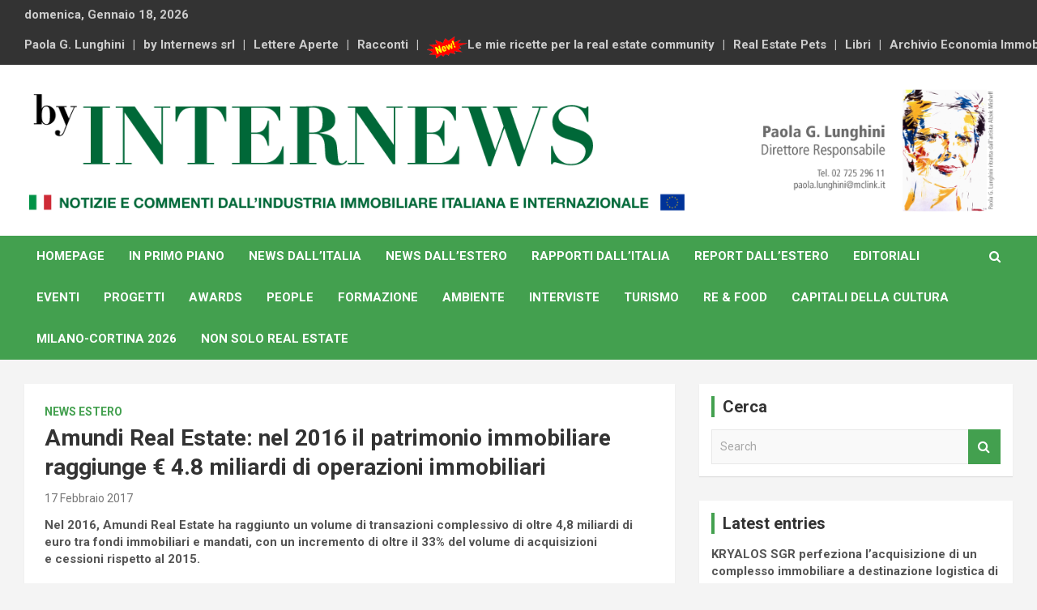

--- FILE ---
content_type: text/html; charset=UTF-8
request_url: https://www.internews.biz/amundi-real-estate-nel-2016-il-patrimonio-immobiliare-raggiunge-e-4-8-miliardi-di-operazioni-immobiliari/
body_size: 11107
content:
<!doctype html>
<html lang="it-IT">
<head>
	<meta charset="UTF-8">
	<meta name="viewport" content="width=device-width, initial-scale=1, shrink-to-fit=no">
	<link rel="profile" href="https://gmpg.org/xfn/11">

	<title>Amundi Real Estate: nel 2016 il patrimonio immobiliare raggiunge € 4.8 miliardi di operazioni immobiliari &#8211; By Internews</title>
<meta name='robots' content='max-image-preview:large' />
<link rel='dns-prefetch' href='//fonts.googleapis.com' />
<link rel="alternate" type="application/rss+xml" title="By Internews &raquo; Feed" href="https://www.internews.biz/feed/" />
<link rel="alternate" type="application/rss+xml" title="By Internews &raquo; Feed dei commenti" href="https://www.internews.biz/comments/feed/" />
<script type="text/javascript">
/* <![CDATA[ */
window._wpemojiSettings = {"baseUrl":"https:\/\/s.w.org\/images\/core\/emoji\/15.0.3\/72x72\/","ext":".png","svgUrl":"https:\/\/s.w.org\/images\/core\/emoji\/15.0.3\/svg\/","svgExt":".svg","source":{"concatemoji":"https:\/\/www.internews.biz\/wp-includes\/js\/wp-emoji-release.min.js?ver=6.6.4"}};
/*! This file is auto-generated */
!function(i,n){var o,s,e;function c(e){try{var t={supportTests:e,timestamp:(new Date).valueOf()};sessionStorage.setItem(o,JSON.stringify(t))}catch(e){}}function p(e,t,n){e.clearRect(0,0,e.canvas.width,e.canvas.height),e.fillText(t,0,0);var t=new Uint32Array(e.getImageData(0,0,e.canvas.width,e.canvas.height).data),r=(e.clearRect(0,0,e.canvas.width,e.canvas.height),e.fillText(n,0,0),new Uint32Array(e.getImageData(0,0,e.canvas.width,e.canvas.height).data));return t.every(function(e,t){return e===r[t]})}function u(e,t,n){switch(t){case"flag":return n(e,"\ud83c\udff3\ufe0f\u200d\u26a7\ufe0f","\ud83c\udff3\ufe0f\u200b\u26a7\ufe0f")?!1:!n(e,"\ud83c\uddfa\ud83c\uddf3","\ud83c\uddfa\u200b\ud83c\uddf3")&&!n(e,"\ud83c\udff4\udb40\udc67\udb40\udc62\udb40\udc65\udb40\udc6e\udb40\udc67\udb40\udc7f","\ud83c\udff4\u200b\udb40\udc67\u200b\udb40\udc62\u200b\udb40\udc65\u200b\udb40\udc6e\u200b\udb40\udc67\u200b\udb40\udc7f");case"emoji":return!n(e,"\ud83d\udc26\u200d\u2b1b","\ud83d\udc26\u200b\u2b1b")}return!1}function f(e,t,n){var r="undefined"!=typeof WorkerGlobalScope&&self instanceof WorkerGlobalScope?new OffscreenCanvas(300,150):i.createElement("canvas"),a=r.getContext("2d",{willReadFrequently:!0}),o=(a.textBaseline="top",a.font="600 32px Arial",{});return e.forEach(function(e){o[e]=t(a,e,n)}),o}function t(e){var t=i.createElement("script");t.src=e,t.defer=!0,i.head.appendChild(t)}"undefined"!=typeof Promise&&(o="wpEmojiSettingsSupports",s=["flag","emoji"],n.supports={everything:!0,everythingExceptFlag:!0},e=new Promise(function(e){i.addEventListener("DOMContentLoaded",e,{once:!0})}),new Promise(function(t){var n=function(){try{var e=JSON.parse(sessionStorage.getItem(o));if("object"==typeof e&&"number"==typeof e.timestamp&&(new Date).valueOf()<e.timestamp+604800&&"object"==typeof e.supportTests)return e.supportTests}catch(e){}return null}();if(!n){if("undefined"!=typeof Worker&&"undefined"!=typeof OffscreenCanvas&&"undefined"!=typeof URL&&URL.createObjectURL&&"undefined"!=typeof Blob)try{var e="postMessage("+f.toString()+"("+[JSON.stringify(s),u.toString(),p.toString()].join(",")+"));",r=new Blob([e],{type:"text/javascript"}),a=new Worker(URL.createObjectURL(r),{name:"wpTestEmojiSupports"});return void(a.onmessage=function(e){c(n=e.data),a.terminate(),t(n)})}catch(e){}c(n=f(s,u,p))}t(n)}).then(function(e){for(var t in e)n.supports[t]=e[t],n.supports.everything=n.supports.everything&&n.supports[t],"flag"!==t&&(n.supports.everythingExceptFlag=n.supports.everythingExceptFlag&&n.supports[t]);n.supports.everythingExceptFlag=n.supports.everythingExceptFlag&&!n.supports.flag,n.DOMReady=!1,n.readyCallback=function(){n.DOMReady=!0}}).then(function(){return e}).then(function(){var e;n.supports.everything||(n.readyCallback(),(e=n.source||{}).concatemoji?t(e.concatemoji):e.wpemoji&&e.twemoji&&(t(e.twemoji),t(e.wpemoji)))}))}((window,document),window._wpemojiSettings);
/* ]]> */
</script>
<style id='wp-emoji-styles-inline-css' type='text/css'>

	img.wp-smiley, img.emoji {
		display: inline !important;
		border: none !important;
		box-shadow: none !important;
		height: 1em !important;
		width: 1em !important;
		margin: 0 0.07em !important;
		vertical-align: -0.1em !important;
		background: none !important;
		padding: 0 !important;
	}
</style>
<link rel='stylesheet' id='wp-block-library-css' href='https://www.internews.biz/wp-includes/css/dist/block-library/style.min.css?ver=6.6.4' type='text/css' media='all' />
<style id='classic-theme-styles-inline-css' type='text/css'>
/*! This file is auto-generated */
.wp-block-button__link{color:#fff;background-color:#32373c;border-radius:9999px;box-shadow:none;text-decoration:none;padding:calc(.667em + 2px) calc(1.333em + 2px);font-size:1.125em}.wp-block-file__button{background:#32373c;color:#fff;text-decoration:none}
</style>
<style id='global-styles-inline-css' type='text/css'>
:root{--wp--preset--aspect-ratio--square: 1;--wp--preset--aspect-ratio--4-3: 4/3;--wp--preset--aspect-ratio--3-4: 3/4;--wp--preset--aspect-ratio--3-2: 3/2;--wp--preset--aspect-ratio--2-3: 2/3;--wp--preset--aspect-ratio--16-9: 16/9;--wp--preset--aspect-ratio--9-16: 9/16;--wp--preset--color--black: #000000;--wp--preset--color--cyan-bluish-gray: #abb8c3;--wp--preset--color--white: #ffffff;--wp--preset--color--pale-pink: #f78da7;--wp--preset--color--vivid-red: #cf2e2e;--wp--preset--color--luminous-vivid-orange: #ff6900;--wp--preset--color--luminous-vivid-amber: #fcb900;--wp--preset--color--light-green-cyan: #7bdcb5;--wp--preset--color--vivid-green-cyan: #00d084;--wp--preset--color--pale-cyan-blue: #8ed1fc;--wp--preset--color--vivid-cyan-blue: #0693e3;--wp--preset--color--vivid-purple: #9b51e0;--wp--preset--gradient--vivid-cyan-blue-to-vivid-purple: linear-gradient(135deg,rgba(6,147,227,1) 0%,rgb(155,81,224) 100%);--wp--preset--gradient--light-green-cyan-to-vivid-green-cyan: linear-gradient(135deg,rgb(122,220,180) 0%,rgb(0,208,130) 100%);--wp--preset--gradient--luminous-vivid-amber-to-luminous-vivid-orange: linear-gradient(135deg,rgba(252,185,0,1) 0%,rgba(255,105,0,1) 100%);--wp--preset--gradient--luminous-vivid-orange-to-vivid-red: linear-gradient(135deg,rgba(255,105,0,1) 0%,rgb(207,46,46) 100%);--wp--preset--gradient--very-light-gray-to-cyan-bluish-gray: linear-gradient(135deg,rgb(238,238,238) 0%,rgb(169,184,195) 100%);--wp--preset--gradient--cool-to-warm-spectrum: linear-gradient(135deg,rgb(74,234,220) 0%,rgb(151,120,209) 20%,rgb(207,42,186) 40%,rgb(238,44,130) 60%,rgb(251,105,98) 80%,rgb(254,248,76) 100%);--wp--preset--gradient--blush-light-purple: linear-gradient(135deg,rgb(255,206,236) 0%,rgb(152,150,240) 100%);--wp--preset--gradient--blush-bordeaux: linear-gradient(135deg,rgb(254,205,165) 0%,rgb(254,45,45) 50%,rgb(107,0,62) 100%);--wp--preset--gradient--luminous-dusk: linear-gradient(135deg,rgb(255,203,112) 0%,rgb(199,81,192) 50%,rgb(65,88,208) 100%);--wp--preset--gradient--pale-ocean: linear-gradient(135deg,rgb(255,245,203) 0%,rgb(182,227,212) 50%,rgb(51,167,181) 100%);--wp--preset--gradient--electric-grass: linear-gradient(135deg,rgb(202,248,128) 0%,rgb(113,206,126) 100%);--wp--preset--gradient--midnight: linear-gradient(135deg,rgb(2,3,129) 0%,rgb(40,116,252) 100%);--wp--preset--font-size--small: 13px;--wp--preset--font-size--medium: 20px;--wp--preset--font-size--large: 36px;--wp--preset--font-size--x-large: 42px;--wp--preset--spacing--20: 0.44rem;--wp--preset--spacing--30: 0.67rem;--wp--preset--spacing--40: 1rem;--wp--preset--spacing--50: 1.5rem;--wp--preset--spacing--60: 2.25rem;--wp--preset--spacing--70: 3.38rem;--wp--preset--spacing--80: 5.06rem;--wp--preset--shadow--natural: 6px 6px 9px rgba(0, 0, 0, 0.2);--wp--preset--shadow--deep: 12px 12px 50px rgba(0, 0, 0, 0.4);--wp--preset--shadow--sharp: 6px 6px 0px rgba(0, 0, 0, 0.2);--wp--preset--shadow--outlined: 6px 6px 0px -3px rgba(255, 255, 255, 1), 6px 6px rgba(0, 0, 0, 1);--wp--preset--shadow--crisp: 6px 6px 0px rgba(0, 0, 0, 1);}:where(.is-layout-flex){gap: 0.5em;}:where(.is-layout-grid){gap: 0.5em;}body .is-layout-flex{display: flex;}.is-layout-flex{flex-wrap: wrap;align-items: center;}.is-layout-flex > :is(*, div){margin: 0;}body .is-layout-grid{display: grid;}.is-layout-grid > :is(*, div){margin: 0;}:where(.wp-block-columns.is-layout-flex){gap: 2em;}:where(.wp-block-columns.is-layout-grid){gap: 2em;}:where(.wp-block-post-template.is-layout-flex){gap: 1.25em;}:where(.wp-block-post-template.is-layout-grid){gap: 1.25em;}.has-black-color{color: var(--wp--preset--color--black) !important;}.has-cyan-bluish-gray-color{color: var(--wp--preset--color--cyan-bluish-gray) !important;}.has-white-color{color: var(--wp--preset--color--white) !important;}.has-pale-pink-color{color: var(--wp--preset--color--pale-pink) !important;}.has-vivid-red-color{color: var(--wp--preset--color--vivid-red) !important;}.has-luminous-vivid-orange-color{color: var(--wp--preset--color--luminous-vivid-orange) !important;}.has-luminous-vivid-amber-color{color: var(--wp--preset--color--luminous-vivid-amber) !important;}.has-light-green-cyan-color{color: var(--wp--preset--color--light-green-cyan) !important;}.has-vivid-green-cyan-color{color: var(--wp--preset--color--vivid-green-cyan) !important;}.has-pale-cyan-blue-color{color: var(--wp--preset--color--pale-cyan-blue) !important;}.has-vivid-cyan-blue-color{color: var(--wp--preset--color--vivid-cyan-blue) !important;}.has-vivid-purple-color{color: var(--wp--preset--color--vivid-purple) !important;}.has-black-background-color{background-color: var(--wp--preset--color--black) !important;}.has-cyan-bluish-gray-background-color{background-color: var(--wp--preset--color--cyan-bluish-gray) !important;}.has-white-background-color{background-color: var(--wp--preset--color--white) !important;}.has-pale-pink-background-color{background-color: var(--wp--preset--color--pale-pink) !important;}.has-vivid-red-background-color{background-color: var(--wp--preset--color--vivid-red) !important;}.has-luminous-vivid-orange-background-color{background-color: var(--wp--preset--color--luminous-vivid-orange) !important;}.has-luminous-vivid-amber-background-color{background-color: var(--wp--preset--color--luminous-vivid-amber) !important;}.has-light-green-cyan-background-color{background-color: var(--wp--preset--color--light-green-cyan) !important;}.has-vivid-green-cyan-background-color{background-color: var(--wp--preset--color--vivid-green-cyan) !important;}.has-pale-cyan-blue-background-color{background-color: var(--wp--preset--color--pale-cyan-blue) !important;}.has-vivid-cyan-blue-background-color{background-color: var(--wp--preset--color--vivid-cyan-blue) !important;}.has-vivid-purple-background-color{background-color: var(--wp--preset--color--vivid-purple) !important;}.has-black-border-color{border-color: var(--wp--preset--color--black) !important;}.has-cyan-bluish-gray-border-color{border-color: var(--wp--preset--color--cyan-bluish-gray) !important;}.has-white-border-color{border-color: var(--wp--preset--color--white) !important;}.has-pale-pink-border-color{border-color: var(--wp--preset--color--pale-pink) !important;}.has-vivid-red-border-color{border-color: var(--wp--preset--color--vivid-red) !important;}.has-luminous-vivid-orange-border-color{border-color: var(--wp--preset--color--luminous-vivid-orange) !important;}.has-luminous-vivid-amber-border-color{border-color: var(--wp--preset--color--luminous-vivid-amber) !important;}.has-light-green-cyan-border-color{border-color: var(--wp--preset--color--light-green-cyan) !important;}.has-vivid-green-cyan-border-color{border-color: var(--wp--preset--color--vivid-green-cyan) !important;}.has-pale-cyan-blue-border-color{border-color: var(--wp--preset--color--pale-cyan-blue) !important;}.has-vivid-cyan-blue-border-color{border-color: var(--wp--preset--color--vivid-cyan-blue) !important;}.has-vivid-purple-border-color{border-color: var(--wp--preset--color--vivid-purple) !important;}.has-vivid-cyan-blue-to-vivid-purple-gradient-background{background: var(--wp--preset--gradient--vivid-cyan-blue-to-vivid-purple) !important;}.has-light-green-cyan-to-vivid-green-cyan-gradient-background{background: var(--wp--preset--gradient--light-green-cyan-to-vivid-green-cyan) !important;}.has-luminous-vivid-amber-to-luminous-vivid-orange-gradient-background{background: var(--wp--preset--gradient--luminous-vivid-amber-to-luminous-vivid-orange) !important;}.has-luminous-vivid-orange-to-vivid-red-gradient-background{background: var(--wp--preset--gradient--luminous-vivid-orange-to-vivid-red) !important;}.has-very-light-gray-to-cyan-bluish-gray-gradient-background{background: var(--wp--preset--gradient--very-light-gray-to-cyan-bluish-gray) !important;}.has-cool-to-warm-spectrum-gradient-background{background: var(--wp--preset--gradient--cool-to-warm-spectrum) !important;}.has-blush-light-purple-gradient-background{background: var(--wp--preset--gradient--blush-light-purple) !important;}.has-blush-bordeaux-gradient-background{background: var(--wp--preset--gradient--blush-bordeaux) !important;}.has-luminous-dusk-gradient-background{background: var(--wp--preset--gradient--luminous-dusk) !important;}.has-pale-ocean-gradient-background{background: var(--wp--preset--gradient--pale-ocean) !important;}.has-electric-grass-gradient-background{background: var(--wp--preset--gradient--electric-grass) !important;}.has-midnight-gradient-background{background: var(--wp--preset--gradient--midnight) !important;}.has-small-font-size{font-size: var(--wp--preset--font-size--small) !important;}.has-medium-font-size{font-size: var(--wp--preset--font-size--medium) !important;}.has-large-font-size{font-size: var(--wp--preset--font-size--large) !important;}.has-x-large-font-size{font-size: var(--wp--preset--font-size--x-large) !important;}
:where(.wp-block-post-template.is-layout-flex){gap: 1.25em;}:where(.wp-block-post-template.is-layout-grid){gap: 1.25em;}
:where(.wp-block-columns.is-layout-flex){gap: 2em;}:where(.wp-block-columns.is-layout-grid){gap: 2em;}
:root :where(.wp-block-pullquote){font-size: 1.5em;line-height: 1.6;}
</style>
<link rel='stylesheet' id='bootstrap-style-css' href='https://www.internews.biz/wp-content/themes/newscard/assets/library/bootstrap/css/bootstrap.min.css?ver=4.0.0' type='text/css' media='all' />
<link rel='stylesheet' id='font-awesome-style-css' href='https://www.internews.biz/wp-content/themes/newscard/assets/library/font-awesome/css/font-awesome.css?ver=6.6.4' type='text/css' media='all' />
<link rel='stylesheet' id='newscard-google-fonts-css' href='//fonts.googleapis.com/css?family=Roboto%3A100%2C300%2C300i%2C400%2C400i%2C500%2C500i%2C700%2C700i&#038;ver=6.6.4' type='text/css' media='all' />
<link rel='stylesheet' id='newscard-style-css' href='https://www.internews.biz/wp-content/themes/newscard/style.css?ver=6.6.4' type='text/css' media='all' />
<link rel='stylesheet' id='font-awesome-css' href='https://www.internews.biz/wp-content/plugins/elementor/assets/lib/font-awesome/css/font-awesome.min.css?ver=4.7.0' type='text/css' media='all' />
<link rel='stylesheet' id='popupaoc-public-style-css' href='https://www.internews.biz/wp-content/plugins/popup-anything-on-click/assets/css/popupaoc-public.css?ver=2.8.2' type='text/css' media='all' />
<script type="text/javascript" src="https://www.internews.biz/wp-includes/js/jquery/jquery.min.js?ver=3.7.1" id="jquery-core-js"></script>
<script type="text/javascript" src="https://www.internews.biz/wp-includes/js/jquery/jquery-migrate.min.js?ver=3.4.1" id="jquery-migrate-js"></script>
<script type="text/javascript" src="https://www.internews.biz/wp-content/plugins/popup-anything-on-click/assets/js/custombox.legacy.min.js?ver=2.8.2" id="wpos-custombox-legacy-js-js"></script>
<!--[if lt IE 9]>
<script type="text/javascript" src="https://www.internews.biz/wp-content/themes/newscard/assets/js/html5.js?ver=3.7.3" id="html5-js"></script>
<![endif]-->
<link rel="https://api.w.org/" href="https://www.internews.biz/wp-json/" /><link rel="alternate" title="JSON" type="application/json" href="https://www.internews.biz/wp-json/wp/v2/posts/24016" /><link rel="EditURI" type="application/rsd+xml" title="RSD" href="https://www.internews.biz/xmlrpc.php?rsd" />
<meta name="generator" content="WordPress 6.6.4" />
<link rel="canonical" href="https://www.internews.biz/amundi-real-estate-nel-2016-il-patrimonio-immobiliare-raggiunge-e-4-8-miliardi-di-operazioni-immobiliari/" />
<link rel='shortlink' href='https://www.internews.biz/?p=24016' />
<link rel="alternate" title="oEmbed (JSON)" type="application/json+oembed" href="https://www.internews.biz/wp-json/oembed/1.0/embed?url=https%3A%2F%2Fwww.internews.biz%2Famundi-real-estate-nel-2016-il-patrimonio-immobiliare-raggiunge-e-4-8-miliardi-di-operazioni-immobiliari%2F" />
<link rel="alternate" title="oEmbed (XML)" type="text/xml+oembed" href="https://www.internews.biz/wp-json/oembed/1.0/embed?url=https%3A%2F%2Fwww.internews.biz%2Famundi-real-estate-nel-2016-il-patrimonio-immobiliare-raggiunge-e-4-8-miliardi-di-operazioni-immobiliari%2F&#038;format=xml" />
<meta name="generator" content="Elementor 3.23.3; features: additional_custom_breakpoints, e_lazyload; settings: css_print_method-external, google_font-enabled, font_display-auto">
			<style>
				.e-con.e-parent:nth-of-type(n+4):not(.e-lazyloaded):not(.e-no-lazyload),
				.e-con.e-parent:nth-of-type(n+4):not(.e-lazyloaded):not(.e-no-lazyload) * {
					background-image: none !important;
				}
				@media screen and (max-height: 1024px) {
					.e-con.e-parent:nth-of-type(n+3):not(.e-lazyloaded):not(.e-no-lazyload),
					.e-con.e-parent:nth-of-type(n+3):not(.e-lazyloaded):not(.e-no-lazyload) * {
						background-image: none !important;
					}
				}
				@media screen and (max-height: 640px) {
					.e-con.e-parent:nth-of-type(n+2):not(.e-lazyloaded):not(.e-no-lazyload),
					.e-con.e-parent:nth-of-type(n+2):not(.e-lazyloaded):not(.e-no-lazyload) * {
						background-image: none !important;
					}
				}
			</style>
					<style type="text/css">
					.site-title,
			.site-description {
				position: absolute;
				clip: rect(1px, 1px, 1px, 1px);
			}
				</style>
		<link rel="icon" href="https://www.internews.biz/wp-content/uploads/2019/04/favicon-150x150.png" sizes="32x32" />
<link rel="icon" href="https://www.internews.biz/wp-content/uploads/2019/04/favicon-300x300.png" sizes="192x192" />
<link rel="apple-touch-icon" href="https://www.internews.biz/wp-content/uploads/2019/04/favicon-300x300.png" />
<meta name="msapplication-TileImage" content="https://www.internews.biz/wp-content/uploads/2019/04/favicon-300x300.png" />
		<style type="text/css" id="wp-custom-css">
			.theme-color {color: #43a04f !important;}
.theme-bg-color {background-color: #43a04f !important;}

.site-branding { width: 1200px; !important;}

.navigation-bar { background-color: #43a04f}
.navigation-bar-top { background-color: #43a04f}
.stories-title { border-left: 4px solid #43a04f !important;}

.btn-theme:hover {background-color: #43a04f !important}
.btn-outline-theme {background-color: #43a04f !important}
	.btn-outline-theme:hover {background-color: #43a04f !important}
.entry-header .entry-meta .cat-links a { background-color: #43a04f !important}
.post-img-wrap .entry-meta .cat-links a { background-color: #43a04f !important}

.input-group-prepend { background-color: #43a04f !important}
.site-info {visibility:hidden}

.post-img-wrap, .page-single-img-wrap {background-color: rgb(166, 187, 182)}

.by-author {visibility:hidden !important}

.info-bar {font-weight: bold;}

.widget_recent_entries {font-weight: bold;}
.post-date {font-weight: normal;}

.navbar-ad-section {width: 10% !important}		</style>
		</head>

<body data-rsssl=1 class="post-template-default single single-post postid-24016 single-format-standard wp-custom-logo elementor-default elementor-kit-44203">

<div id="page" class="site">
	<a class="skip-link screen-reader-text" href="#content">Skip to content</a>
	
	<header id="masthead" class="site-header">
					<div class="info-bar infobar-links-on">
				<div class="container">
					<div class="row gutter-10">
						<div class="col col-sm contact-section">
							<div class="date">
								<ul><li>domenica, Gennaio 18, 2026</li></ul>
							</div>
						</div><!-- .contact-section -->

													<div class="col-md-auto infobar-links order-md-2">
								<button class="infobar-links-menu-toggle">Responsive Menu</button>
								<ul class="clearfix"><li id="menu-item-33654" class="menu-item menu-item-type-post_type menu-item-object-page menu-item-33654"><a href="https://www.internews.biz/paola-g-lunghini/">Paola G. Lunghini</a></li>
<li id="menu-item-33655" class="menu-item menu-item-type-post_type menu-item-object-page menu-item-33655"><a href="https://www.internews.biz/by-internews-s-r-l/">by Internews srl</a></li>
<li id="menu-item-4888" class="menu-item menu-item-type-taxonomy menu-item-object-category menu-item-4888"><a href="https://www.internews.biz/category/lettere-aperte/">Lettere Aperte</a></li>
<li id="menu-item-4889" class="menu-item menu-item-type-taxonomy menu-item-object-category menu-item-4889"><a href="https://www.internews.biz/category/racconti/">Racconti</a></li>
<li id="menu-item-43431" class="menu-item menu-item-type-custom menu-item-object-custom menu-item-43431"><a href="/le-mie-ricette-per-la-real-estate-community/"><img width="50px" src="https://www.internews.biz/wp-content/uploads/2020/02/new.png">Le mie ricette per la real estate community</a></li>
<li id="menu-item-33656" class="menu-item menu-item-type-post_type menu-item-object-page menu-item-33656"><a href="https://www.internews.biz/real-estate-pets/">Real Estate Pets</a></li>
<li id="menu-item-4918" class="menu-item menu-item-type-taxonomy menu-item-object-category menu-item-4918"><a href="https://www.internews.biz/category/libri/">Libri</a></li>
<li id="menu-item-33675" class="menu-item menu-item-type-post_type menu-item-object-page menu-item-33675"><a href="https://www.internews.biz/archivio-economia-immobiliare/">Archivio Economia Immobiliare</a></li>
</ul>							</div><!-- .infobar-links -->
											</div><!-- .row -->
          		</div><!-- .container -->
        	</div><!-- .infobar -->
        		<nav class="navbar navbar-expand-lg d-block">
			<div class="navbar-head header-overlay-light" >
				<div class="container">
					<div class="row align-items-center">
						<div class="col-lg-4">
							<div class="site-branding navbar-brand">
								<a href="https://www.internews.biz/" class="custom-logo-link" rel="home"><img fetchpriority="high" width="1405" height="176" src="https://www.internews.biz/wp-content/uploads/2022/11/by-internews-header-22.png" class="custom-logo" alt="Paola G. Lunghini ritratta dall’artista Alzek Misheff" decoding="async" srcset="https://www.internews.biz/wp-content/uploads/2022/11/by-internews-header-22.png 1405w, https://www.internews.biz/wp-content/uploads/2022/11/by-internews-header-22-300x38.png 300w, https://www.internews.biz/wp-content/uploads/2022/11/by-internews-header-22-1024x128.png 1024w, https://www.internews.biz/wp-content/uploads/2022/11/by-internews-header-22-768x96.png 768w" sizes="(max-width: 1405px) 100vw, 1405px" /></a>									<h2 class="site-title"><a href="https://www.internews.biz/" rel="home">By Internews</a></h2>
																	<p class="site-description">Notizie e commenti dal industria immobiliare italiana e internazionale</p>
															</div><!-- .site-branding .navbar-brand -->
						</div>
											</div><!-- .row -->
				</div><!-- .container -->
			</div><!-- .navbar-head -->
			<div class="navigation-bar">
				<div class="navigation-bar-top">
					<div class="container">
						<button class="navbar-toggler menu-toggle" type="button" data-toggle="collapse" data-target="#navbarCollapse" aria-controls="navbarCollapse" aria-expanded="false" aria-label="Toggle navigation"></button>
						<span class="search-toggle"></span>
					</div><!-- .container -->
					<div class="search-bar">
						<div class="container">
							<div class="search-block off">
								<form action="https://www.internews.biz/" method="get" class="search-form">
	<label class="assistive-text"> Search </label>
	<div class="input-group">
		<input type="search" value="" placeholder="Search" class="form-control s" name="s">
		<div class="input-group-prepend">
			<button class="btn btn-theme">Search</button>
		</div>
	</div>
</form><!-- .search-form -->
							</div><!-- .search-box -->
						</div><!-- .container -->
					</div><!-- .search-bar -->
				</div><!-- .navigation-bar-top -->
				<div class="navbar-main">
					<div class="container">
						<div class="collapse navbar-collapse" id="navbarCollapse">
							<div id="site-navigation" class="main-navigation nav-uppercase" role="navigation">
								<ul class="nav-menu navbar-nav d-lg-block"><li id="menu-item-35410" class="menu-item menu-item-type-custom menu-item-object-custom menu-item-35410"><a href="/">Homepage</a></li>
<li id="menu-item-4915" class="menu-item menu-item-type-taxonomy menu-item-object-category menu-item-4915"><a href="https://www.internews.biz/category/primo-piano/">In Primo Piano</a></li>
<li id="menu-item-4886" class="menu-item menu-item-type-taxonomy menu-item-object-category menu-item-4886"><a href="https://www.internews.biz/category/news-italia/">News dall&#8217;Italia</a></li>
<li id="menu-item-4887" class="menu-item menu-item-type-taxonomy menu-item-object-category current-post-ancestor current-menu-parent current-post-parent menu-item-4887"><a href="https://www.internews.biz/category/news-estero/">News dall&#8217;Estero</a></li>
<li id="menu-item-4890" class="menu-item menu-item-type-taxonomy menu-item-object-category menu-item-4890"><a href="https://www.internews.biz/category/rapporti-dallitalia/">Rapporti dall&#8217;Italia</a></li>
<li id="menu-item-4891" class="menu-item menu-item-type-taxonomy menu-item-object-category menu-item-4891"><a href="https://www.internews.biz/category/rapporti-dallestero/">Report dall&#8217;Estero</a></li>
<li id="menu-item-4911" class="menu-item menu-item-type-taxonomy menu-item-object-category menu-item-4911"><a href="https://www.internews.biz/category/editoriali/">Editoriali</a></li>
<li id="menu-item-4884" class="menu-item menu-item-type-taxonomy menu-item-object-category menu-item-4884"><a href="https://www.internews.biz/category/eventi-e-divertimenti/">Eventi</a></li>
<li id="menu-item-4926" class="menu-item menu-item-type-taxonomy menu-item-object-category menu-item-4926"><a href="https://www.internews.biz/category/progetti/">Progetti</a></li>
<li id="menu-item-4885" class="menu-item menu-item-type-taxonomy menu-item-object-category menu-item-4885"><a href="https://www.internews.biz/category/real-estate-awards/">Awards</a></li>
<li id="menu-item-4912" class="menu-item menu-item-type-taxonomy menu-item-object-category menu-item-4912"><a href="https://www.internews.biz/category/people/">People</a></li>
<li id="menu-item-4924" class="menu-item menu-item-type-taxonomy menu-item-object-category menu-item-4924"><a href="https://www.internews.biz/category/formazione/">Formazione</a></li>
<li id="menu-item-4906" class="menu-item menu-item-type-taxonomy menu-item-object-category menu-item-4906"><a href="https://www.internews.biz/category/ambiente/">Ambiente</a></li>
<li id="menu-item-35355" class="menu-item menu-item-type-taxonomy menu-item-object-category menu-item-35355"><a href="https://www.internews.biz/category/interviste/">Interviste</a></li>
<li id="menu-item-4920" class="menu-item menu-item-type-taxonomy menu-item-object-category menu-item-4920"><a href="https://www.internews.biz/category/turismo/">Turismo</a></li>
<li id="menu-item-4921" class="menu-item menu-item-type-taxonomy menu-item-object-category menu-item-4921"><a href="https://www.internews.biz/category/real-estate-food/">RE &#038; Food</a></li>
<li id="menu-item-4925" class="menu-item menu-item-type-taxonomy menu-item-object-category menu-item-4925"><a href="https://www.internews.biz/category/capitali-della-cultura/">CAPITALI DELLA CULTURA</a></li>
<li id="menu-item-41329" class="menu-item menu-item-type-taxonomy menu-item-object-category menu-item-41329"><a href="https://www.internews.biz/category/milano-cortina-2026/">Milano-Cortina 2026</a></li>
<li id="menu-item-4892" class="menu-item menu-item-type-taxonomy menu-item-object-category menu-item-4892"><a href="https://www.internews.biz/category/non-solo-real-estate/">Non Solo Real Estate</a></li>
</ul>							</div><!-- #site-navigation .main-navigation -->
						</div><!-- .navbar-collapse -->
						<div class="nav-search">
							<span class="search-toggle"></span>
						</div><!-- .nav-search -->
					</div><!-- .container -->
				</div><!-- .navbar-main -->
			</div><!-- .navigation-bar -->
		</nav><!-- .navbar -->

		
		
			</header><!-- #masthead -->
	<div id="content" class="site-content ">
		<div class="container">
							<div class="row justify-content-center">
			<div id="primary" class="col-lg-8 content-area">		<main id="main" class="site-main">

				<div class="post-24016 post type-post status-publish format-standard hentry category-news-estero">

		
			<div class="entry-meta category-meta">
				<div class="cat-links"><a href="https://www.internews.biz/category/news-estero/" rel="category tag">News Estero</a></div>
			</div><!-- .entry-meta -->

		
					<header class="entry-header">
				<h1 class="entry-title">Amundi Real Estate: nel 2016 il patrimonio immobiliare raggiunge € 4.8 miliardi di operazioni immobiliari</h1>
									<div class="entry-meta">
						<div class="date"><a href="https://www.internews.biz/amundi-real-estate-nel-2016-il-patrimonio-immobiliare-raggiunge-e-4-8-miliardi-di-operazioni-immobiliari/" title="Amundi Real Estate: nel 2016 il patrimonio immobiliare raggiunge € 4.8 miliardi di operazioni immobiliari">17 Febbraio 2017</a> </div> <div class="by-author vcard author"><a href="https://www.internews.biz/author/redazione/">Redazione</a> </div>											</div><!-- .entry-meta -->
								</header>
				<div class="entry-content">
			<div>
<p><strong>Nel 2016, Amundi Real Estate ha raggiunto un volume di transazioni complessivo di oltre 4,8 miliardi di euro tra fondi immobiliari e mandati, con un incremento di oltre il 33% del volume di acquisizioni e cessioni rispetto al 2015.</strong></p>
</div>
<div>
<p><strong>Durante questo periodo, Amundi Real Estate ha investito in 55 transazioni per un totale di quasi un milione di metri quadrati. Mentre la maggior parte di questi investimenti sono stati in Francia, il 31% delle acquisizioni (in volume) proveniva da altri paesi, in particolare, dai Paesi Bassi (11,9%), Germania (8,3%), Lussemburgo, Austria, Regno Unito, Finlandia e Italia.</strong></p>
<p>&nbsp;</p>
<p><a href="https://www.internews.biz/wp-content/uploads/2017/02/02.17.2017-CP-Bilan-transactions-Amundi-RE-2016-EN.pdf" target="_blank" rel="noopener noreferrer"><span style="text-decoration: underline;">Scarica  la  sintesi della  Nota  della  Società [.pdf]</span></a></p>
</div>
		</div><!-- entry-content -->

			</div><!-- .post-24016 -->

	<nav class="navigation post-navigation" aria-label="Articoli">
		<h2 class="screen-reader-text">Navigazione articoli</h2>
		<div class="nav-links"><div class="nav-previous"><a href="https://www.internews.biz/inu-a-roma-si-puo-fare-lo-stadio-e-salvare-il-tevere/" rel="prev">INU,  A ROMA  SI PUÒ FARE LO STADIO E SALVARE IL TEVERE</a></div><div class="nav-next"><a href="https://www.internews.biz/union-investment-acquisisce-per-121-mn-di-euro-un-office-building-a-stoccolma-rientrando-cosi-nel-mercato-svedese/" rel="next">Union Investment  acquisisce per  121  mn  di euro  un office building  a Stoccolma  rientrando così nel mercato  svedese</a></div></div>
	</nav>
		</main><!-- #main -->
	</div><!-- #primary -->


<aside id="secondary" class="col-lg-4 widget-area" role="complementary">
	<div class="sticky-sidebar">
		<section id="search-2" class="widget widget_search"><h3 class="widget-title">Cerca</h3><form action="https://www.internews.biz/" method="get" class="search-form">
	<label class="assistive-text"> Search </label>
	<div class="input-group">
		<input type="search" value="" placeholder="Search" class="form-control s" name="s">
		<div class="input-group-prepend">
			<button class="btn btn-theme">Search</button>
		</div>
	</div>
</form><!-- .search-form -->
</section>
		<section id="recent-posts-4" class="widget widget_recent_entries">
		<h3 class="widget-title">Latest entries</h3>
		<ul>
											<li>
					<a href="https://www.internews.biz/kryalos-sgr-perfeziona-lacquisizione-di-un-complesso-immobiliare-a-destinazione-logistica-di-oltre-23-000-mq-in-provincia-di-piacenza/">KRYALOS SGR perfeziona l’acquisizione di un complesso immobiliare a destinazione logistica di oltre 23.000 mq in provincia di Piacenza.</a>
											<span class="post-date">24 Luglio 2024</span>
									</li>
											<li>
					<a href="https://www.internews.biz/mandarin-oriental-annuncia-lapertura-di-un-resort-con-residenze-private-a-bali/">Mandarin Oriental annuncia l&#8217;apertura di un resort con residenze private a Bali</a>
											<span class="post-date">24 Luglio 2024</span>
									</li>
											<li>
					<a href="https://www.internews.biz/carron-spa-a-roma-per-torri-eur/">CARRON SPA a Roma per Torri Eur</a>
											<span class="post-date">24 Luglio 2024</span>
									</li>
											<li>
					<a href="https://www.internews.biz/generali-real-estate-affida-a-nhoodla-gestione-del-centro-commerciale-the-wow-side-a-roma-fiumicino/">GENERALI REAL ESTATE AFFIDA A NHOODLA GESTIONE DEL CENTRO COMMERCIALE THE WOW SIDE A ROMA FIUMICINO</a>
											<span class="post-date">24 Luglio 2024</span>
									</li>
											<li>
					<a href="https://www.internews.biz/aldo-mazzocco-ceo-di-generali-real-estate-in-una-intervista-a-tutta-pagina-sul-corriere-della-sera-il-22-luglio-2024-il-leone-guarda-allamerica/">Aldo Mazzocco, CEO di Generali Real Estate, in una intervista a tutta pagina sul Corriere della Sera il 22 luglio 2024 :  IL LEONE GUARDA ALL’AMERICA</a>
											<span class="post-date">24 Luglio 2024</span>
									</li>
											<li>
					<a href="https://www.internews.biz/voghera-nuove-opportunita-per-il-territorio/">VOGHERA: NUOVE OPPORTUNITÀ PER IL TERRITORIO</a>
											<span class="post-date">17 Luglio 2024</span>
									</li>
											<li>
					<a href="https://www.internews.biz/patron-capital-e-investire-sgr-investiranno-150-milioni-di-euro-nel-settore-immobiliare-residenziale-a-roma/">Patron Capital e Investire SGR investiranno 150 milioni di euro nel settore immobiliare residenziale a Roma</a>
											<span class="post-date">17 Luglio 2024</span>
									</li>
											<li>
					<a href="https://www.internews.biz/castello-sgr-investimento-da-e135-milioniper-lapertura-del-primo-nobu-hotel-in-italia/">Castello SGR, investimento da €135 milioniper l’apertura del primo Nobu Hotel in Italia</a>
											<span class="post-date">17 Luglio 2024</span>
									</li>
					</ul>

		</section><section id="media_image-13" class="widget widget_media_image"><a href="https://www.breibook.it"><img width="632" height="941" src="https://www.internews.biz/wp-content/uploads/2021/10/Schermata-2021-10-08-alle-10.18.27.png" class="image wp-image-51635  attachment-full size-full" alt="" style="max-width: 100%; height: auto;" decoding="async" srcset="https://www.internews.biz/wp-content/uploads/2021/10/Schermata-2021-10-08-alle-10.18.27.png 632w, https://www.internews.biz/wp-content/uploads/2021/10/Schermata-2021-10-08-alle-10.18.27-201x300.png 201w" sizes="(max-width: 632px) 100vw, 632px" /></a></section>	</div><!-- .sticky-sidebar -->
</aside><!-- #secondary -->
					</div><!-- row -->
		</div><!-- .container -->
	</div><!-- #content .site-content-->
	<footer id="colophon" class="site-footer" role="contentinfo">
		
			<div class="container">
				<section class="featured-stories">
					<h2 class="stories-title">Editoriali</h2>
					<div class="row gutter-parent-14">
													<div class="col-sm-6 col-lg-3">
								<div class="post-boxed">
																		<div class="post-content">
																					<div class="entry-meta category-meta">
												<div class="cat-links"><a href="https://www.internews.biz/category/editoriali/" rel="category tag">Editoriali</a></div>
											</div><!-- .entry-meta -->
																				<h3 class="entry-title"><a href="https://www.internews.biz/aldo-mazzocco-ceo-di-generali-real-estate-in-una-intervista-a-tutta-pagina-sul-corriere-della-sera-il-22-luglio-2024-il-leone-guarda-allamerica/">Aldo Mazzocco, CEO di Generali Real Estate, in una intervista a tutta pagina sul Corriere della Sera il 22 luglio 2024 :  IL LEONE GUARDA ALL’AMERICA</a></h3>																					<div class="entry-meta">
												<div class="date"><a href="https://www.internews.biz/aldo-mazzocco-ceo-di-generali-real-estate-in-una-intervista-a-tutta-pagina-sul-corriere-della-sera-il-22-luglio-2024-il-leone-guarda-allamerica/" title="Aldo Mazzocco, CEO di Generali Real Estate, in una intervista a tutta pagina sul Corriere della Sera il 22 luglio 2024 :  IL LEONE GUARDA ALL’AMERICA">24 Luglio 2024</a> </div> <div class="by-author vcard author"><a href="https://www.internews.biz/author/redazione/">Redazione</a> </div>											</div>
																			</div><!-- .post-content -->
								</div><!-- .post-boxed -->
							</div><!-- .col-sm-6 .col-lg-3 -->
													<div class="col-sm-6 col-lg-3">
								<div class="post-boxed">
																		<div class="post-content">
																					<div class="entry-meta category-meta">
												<div class="cat-links"><a href="https://www.internews.biz/category/editoriali/" rel="category tag">Editoriali</a></div>
											</div><!-- .entry-meta -->
																				<h3 class="entry-title"><a href="https://www.internews.biz/voghera-nuove-opportunita-per-il-territorio/">VOGHERA: NUOVE OPPORTUNITÀ PER IL TERRITORIO</a></h3>																					<div class="entry-meta">
												<div class="date"><a href="https://www.internews.biz/voghera-nuove-opportunita-per-il-territorio/" title="VOGHERA: NUOVE OPPORTUNITÀ PER IL TERRITORIO">17 Luglio 2024</a> </div> <div class="by-author vcard author"><a href="https://www.internews.biz/author/redazione/">Redazione</a> </div>											</div>
																			</div><!-- .post-content -->
								</div><!-- .post-boxed -->
							</div><!-- .col-sm-6 .col-lg-3 -->
													<div class="col-sm-6 col-lg-3">
								<div class="post-boxed">
																		<div class="post-content">
																					<div class="entry-meta category-meta">
												<div class="cat-links"><a href="https://www.internews.biz/category/editoriali/" rel="category tag">Editoriali</a></div>
											</div><!-- .entry-meta -->
																				<h3 class="entry-title"><a href="https://www.internews.biz/presentato-il-rapporto-lo-student-housing-da-mercato-di-nicchia-a-comparto-maturo-di-scenari-immobiliari-e-re-uni-nel-corso-del-convegno-italia-chiama-europa-il-futuro-degli-studen/">Presentato il Rapporto ‘Lo student housing da mercato di nicchia a comparto maturo’ di Scenari Immobiliari e Re.Uni nel corso del convegno ITALIA CHIAMA EUROPA &#8211; Il futuro degli studentati al 2030</a></h3>																					<div class="entry-meta">
												<div class="date"><a href="https://www.internews.biz/presentato-il-rapporto-lo-student-housing-da-mercato-di-nicchia-a-comparto-maturo-di-scenari-immobiliari-e-re-uni-nel-corso-del-convegno-italia-chiama-europa-il-futuro-degli-studen/" title="Presentato il Rapporto ‘Lo student housing da mercato di nicchia a comparto maturo’ di Scenari Immobiliari e Re.Uni nel corso del convegno ITALIA CHIAMA EUROPA &#8211; Il futuro degli studentati al 2030">11 Luglio 2024</a> </div> <div class="by-author vcard author"><a href="https://www.internews.biz/author/redazione/">Redazione</a> </div>											</div>
																			</div><!-- .post-content -->
								</div><!-- .post-boxed -->
							</div><!-- .col-sm-6 .col-lg-3 -->
													<div class="col-sm-6 col-lg-3">
								<div class="post-boxed">
																		<div class="post-content">
																					<div class="entry-meta category-meta">
												<div class="cat-links"><a href="https://www.internews.biz/category/editoriali/" rel="category tag">Editoriali</a></div>
											</div><!-- .entry-meta -->
																				<h3 class="entry-title"><a href="https://www.internews.biz/nomisma-nel-primo-trimestre-del-2024-gli-acquisti-sostenuti-da-mutuo-scendono-al-386-300-000-famiglie-escluse-dallacquisto-di-unabitazione/">NOMISMA: NEL PRIMO TRIMESTRE DEL 2024 GLI ACQUISTI SOSTENUTI DA MUTUO SCENDONO AL 38,6%. 300.000 FAMIGLIE ESCLUSE DALL’ACQUISTO DI UN’ABITAZIONE.</a></h3>																					<div class="entry-meta">
												<div class="date"><a href="https://www.internews.biz/nomisma-nel-primo-trimestre-del-2024-gli-acquisti-sostenuti-da-mutuo-scendono-al-386-300-000-famiglie-escluse-dallacquisto-di-unabitazione/" title="NOMISMA: NEL PRIMO TRIMESTRE DEL 2024 GLI ACQUISTI SOSTENUTI DA MUTUO SCENDONO AL 38,6%. 300.000 FAMIGLIE ESCLUSE DALL’ACQUISTO DI UN’ABITAZIONE.">9 Luglio 2024</a> </div> <div class="by-author vcard author"><a href="https://www.internews.biz/author/redazione/">Redazione</a> </div>											</div>
																			</div><!-- .post-content -->
								</div><!-- .post-boxed -->
							</div><!-- .col-sm-6 .col-lg-3 -->
											</div><!-- .row -->
				</section><!-- .featured-stories -->
			</div><!-- .container -->
		
					<div class="widget-area">
				<div class="container">
					<div class="row">
						<div class="col-sm-6 col-lg-3">
							<section id="media_image-3" class="widget widget_media_image"><img width="600" height="98" src="https://www.internews.biz/wp-content/uploads/2019/03/footer.png" class="image wp-image-35352  attachment-full size-full" alt="" style="max-width: 100%; height: auto;" decoding="async" srcset="https://www.internews.biz/wp-content/uploads/2019/03/footer.png 600w, https://www.internews.biz/wp-content/uploads/2019/03/footer-300x49.png 300w" sizes="(max-width: 600px) 100vw, 600px" /></section><section id="text-2" class="widget widget_text">			<div class="textwidget"><p>Testata giornalistica non registrata ai sensi dell’Art.3 bis del D.L. 18 maggio 2012, n. 63 convertito in Legge 16.07.2012 n°103</p>
</div>
		</section>						</div><!-- footer sidebar column 1 -->
						<div class="col-sm-6 col-lg-3">
							<section id="text-5" class="widget widget_text"><h3 class="widget-title">Indirizzi e contatti</h3>			<div class="textwidget"><p>Via Nerino 5<br />
20123 Milano<br />
Tel. 02 725 296 11<br />
<b>email:</b><br />
paola.lunghini@mclink.it <b></b></p>
<p><b>P.IVA di by Internews:</b><br />
04865040960</p>
</div>
		</section>						</div><!-- footer sidebar column 2 -->
						<div class="col-sm-6 col-lg-3">
							<section id="custom_html-5" class="widget_text widget widget_custom_html"><div class="textwidget custom-html-widget"><!-- Inizio Codice Shinystat -->
<script type="text/javascript" language="JavaScript" src="https://codice.shinystat.it/cgi-bin/getcod.cgi?USER=internews"></script><a href="http://s3.shinystat.com/cgi-bin/shinystatv.cgi?USER=internews&NH=1" target="_new" rel="noopener">.</a>
<!-- Fine Codice Shinystat --></div></section><section id="media_image-12" class="widget widget_media_image"><a href="/old/default_new.html"><img width="300" height="113" src="https://www.internews.biz/wp-content/uploads/2019/04/old-Lunghini-300x113.jpg" class="image wp-image-35397  attachment-medium size-medium" alt="" style="max-width: 100%; height: auto;" decoding="async" /></a></section>						</div><!-- footer sidebar column 3 -->
						<div class="col-sm-6 col-lg-3">
							<section id="text-7" class="widget widget_text">			<div class="textwidget"><p>Paola G. Lunghini è anche Direttore Responsabile di “Economia Immobiliare</p>
</div>
		</section><section id="media_image-11" class="widget widget_media_image"><img width="212" height="300" src="https://www.internews.biz/wp-content/uploads/2019/03/PUBBLICITA-ECONOMIA-IMMOBILIARE-212x300.jpg" class="image wp-image-35341  attachment-medium size-medium" alt="" style="max-width: 100%; height: auto;" decoding="async" srcset="https://www.internews.biz/wp-content/uploads/2019/03/PUBBLICITA-ECONOMIA-IMMOBILIARE-212x300.jpg 212w, https://www.internews.biz/wp-content/uploads/2019/03/PUBBLICITA-ECONOMIA-IMMOBILIARE-768x1086.jpg 768w, https://www.internews.biz/wp-content/uploads/2019/03/PUBBLICITA-ECONOMIA-IMMOBILIARE-724x1024.jpg 724w, https://www.internews.biz/wp-content/uploads/2019/03/PUBBLICITA-ECONOMIA-IMMOBILIARE.jpg 800w" sizes="(max-width: 212px) 100vw, 212px" /></section>						</div><!-- footer sidebar column 4 -->
					</div><!-- .row -->
				</div><!-- .container -->
			</div><!-- .widget-area -->
				<div class="site-info">
			<div class="container">
				<div class="row">
										<div class="copyright col-lg order-lg-1 text-lg-left">
						<div class="theme-link">
							Copyright &copy; 2026 <a href="https://www.internews.biz/" title="By Internews" >By Internews</a>						</div>
						<div class="author-link">Theme by: <a href="https://www.themehorse.com" target="_blank" title="Theme Horse" >Theme Horse</a></div><div class="wp-link">Proudly Powered by: <a href="http://wordpress.org/" target="_blank" title="WordPress">WordPress</a></div>					</div><!-- .copyright -->
				</div><!-- .row -->
			</div><!-- .container -->
		</div><!-- .site-info -->
	</footer><!-- #colophon -->
	<div class="back-to-top"><a title="Go to Top" href="#masthead"></a></div>
</div><!-- #page -->

			<script type='text/javascript'>
				const lazyloadRunObserver = () => {
					const lazyloadBackgrounds = document.querySelectorAll( `.e-con.e-parent:not(.e-lazyloaded)` );
					const lazyloadBackgroundObserver = new IntersectionObserver( ( entries ) => {
						entries.forEach( ( entry ) => {
							if ( entry.isIntersecting ) {
								let lazyloadBackground = entry.target;
								if( lazyloadBackground ) {
									lazyloadBackground.classList.add( 'e-lazyloaded' );
								}
								lazyloadBackgroundObserver.unobserve( entry.target );
							}
						});
					}, { rootMargin: '200px 0px 200px 0px' } );
					lazyloadBackgrounds.forEach( ( lazyloadBackground ) => {
						lazyloadBackgroundObserver.observe( lazyloadBackground );
					} );
				};
				const events = [
					'DOMContentLoaded',
					'elementor/lazyload/observe',
				];
				events.forEach( ( event ) => {
					document.addEventListener( event, lazyloadRunObserver );
				} );
			</script>
			<script type="text/javascript" src="https://www.internews.biz/wp-content/plugins/popup-anything-on-click/assets/js/popupaoc-public.js?ver=2.8.2" id="popupaoc-public-js-js"></script>
<script type="text/javascript" src="https://www.internews.biz/wp-content/themes/newscard/assets/library/bootstrap/js/popper.min.js?ver=1.12.9" id="popper-script-js"></script>
<script type="text/javascript" src="https://www.internews.biz/wp-content/themes/newscard/assets/library/bootstrap/js/bootstrap.min.js?ver=4.0.0" id="bootstrap-script-js"></script>
<script type="text/javascript" src="https://www.internews.biz/wp-content/themes/newscard/assets/js/skip-link-focus-fix.js?ver=20151215" id="newscard-skip-link-focus-fix-js"></script>
<script type="text/javascript" src="https://www.internews.biz/wp-content/themes/newscard/assets/library/sticky/jquery.sticky.js?ver=1.0.4" id="jquery-sticky-js"></script>
<script type="text/javascript" src="https://www.internews.biz/wp-content/themes/newscard/assets/library/sticky/jquery.sticky-settings.js?ver=6.6.4" id="newscard-jquery-sticky-js"></script>
<script type="text/javascript" src="https://www.internews.biz/wp-content/themes/newscard/assets/js/scripts.js?ver=6.6.4" id="newscard-scripts-js"></script>

</body>
</html>
